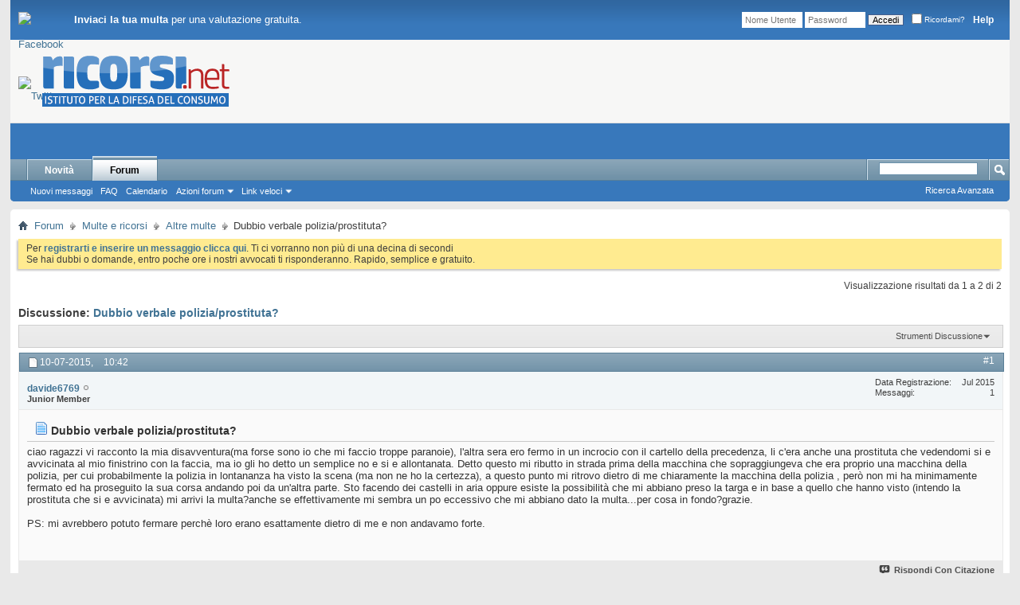

--- FILE ---
content_type: text/html; charset=ISO-8859-1
request_url: https://forum.ricorsi.net/showthread.php?13688-Dubbio-verbale-polizia-prostituta&s=258b1cfbda8135e9e9f39b5adea46c08
body_size: 10907
content:
<!DOCTYPE html PUBLIC "-//W3C//DTD XHTML 1.0 Transitional//EN" "http://www.w3.org/TR/xhtml1/DTD/xhtml1-transitional.dtd">
<html xmlns="http://www.w3.org/1999/xhtml" dir="ltr" lang="it" id="vbulletin_html">
<head>
	<meta http-equiv="Content-Type" content="text/html; charset=ISO-8859-1" />
<meta id="e_vb_meta_bburl" name="vb_meta_bburl" content="https://forum.ricorsi.net" />
<base href="https://forum.ricorsi.net/" /><!--[if IE]></base><![endif]-->
<meta name="generator" content="vBulletin 4.2.5" />
<meta http-equiv="X-UA-Compatible" content="IE=9" />

	<link rel="Shortcut Icon" href="favicon.ico" type="image/x-icon" />








<script type="text/javascript">
<!--
	if (typeof YAHOO === 'undefined') // Load ALL YUI Local
	{
		document.write('<script type="text/javascript" src="clientscript/yui/yuiloader-dom-event/yuiloader-dom-event.js?v=425"><\/script>');
		document.write('<script type="text/javascript" src="clientscript/yui/connection/connection-min.js?v=425"><\/script>');
		var yuipath = 'clientscript/yui';
		var yuicombopath = '';
		var remoteyui = false;
	}
	else	// Load Rest of YUI remotely (where possible)
	{
		var yuipath = 'clientscript/yui';
		var yuicombopath = '';
		var remoteyui = true;
		if (!yuicombopath)
		{
			document.write('<script type="text/javascript" src="clientscript/yui/connection/connection-min.js?v=425"><\/script>');
		}
	}
	var SESSIONURL = "s=97cca03226229250e7b50ef91c48af3c&";
	var SECURITYTOKEN = "guest";
	var IMGDIR_MISC = "images/misc";
	var IMGDIR_BUTTON = "images/buttons";
	var vb_disable_ajax = parseInt("0", 10);
	var SIMPLEVERSION = "425";
	var BBURL = "https://forum.ricorsi.net";
	var LOGGEDIN = 0 > 0 ? true : false;
	var THIS_SCRIPT = "showthread";
	var RELPATH = "showthread.php?13688-Dubbio-verbale-polizia-prostituta";
	var PATHS = {
		forum : "https://forum.ricorsi.net",
		cms   : "",
		blog  : ""
	};
	var AJAXBASEURL = "https://forum.ricorsi.net/";
// -->
</script>
<script type="text/javascript" src="https://forum.ricorsi.net/clientscript/vbulletin-core.js?v=425"></script>

<script type="text/javascript" src="https://code.jquery.com/jquery-1.12.2.min.js"></script><script type="text/javascript" src="https://code.jquery.com/ui/1.11.4/jquery-ui.min.js"></script>
<link rel="stylesheet" href="https://code.jquery.com/ui/1.11.4/themes/cupertino/jquery-ui.css" />
<script>
var $j = jQuery.noConflict();

$j(document).ready(function($){	
	$j('a[href="mailto:info@ricorsi.net"]').click(function() {
		$j( "#dialog-confirm" ).dialog({
			resizable: false,
			height:180,
			modal: true,
			buttons: {
				"Gmail": function() {
					$j( this ).dialog( "close" );
					var url = "https://mail.google.com/mail/?view=cm&fs=1&to=info@ricorsi.net&su=Ricorsi.net&body=Inviaci un messaggio&tf=1";
					window.open(url);
				},
				"Client di posta": function() {
					$j( this ).dialog( "close" );
					var url = "mailto:info@ricorsi.net";
					location.href=url;
				}
			}
		});
		return false;
	});	
});
</script>




	<link rel="stylesheet" type="text/css" href="css.php?styleid=3&amp;langid=3&amp;d=1590163261&amp;td=ltr&amp;sheet=bbcode.css,editor.css,popupmenu.css,reset-fonts.css,vbulletin.css,vbulletin-chrome.css,vbulletin-formcontrols.css," />

	<!--[if lt IE 8]>
	<link rel="stylesheet" type="text/css" href="css.php?styleid=3&amp;langid=3&amp;d=1590163261&amp;td=ltr&amp;sheet=popupmenu-ie.css,vbulletin-ie.css,vbulletin-chrome-ie.css,vbulletin-formcontrols-ie.css,editor-ie.css" />
	<![endif]-->

<!-- Forum Runner Begin -->
<script type="text/javascript" src="https://forum.ricorsi.net/forumrunner/detect.js"></script>
<!-- Forum Runner End -->
	
	<meta name="description" content="ciao ragazzi vi racconto la mia disavventura(ma forse sono io che mi faccio troppe paranoie), l'altra sera ero fermo in un incrocio con il cartello della precedenza, li c'era anche una prostituta che vedendomi si e avvicinata al mio finistrino con la faccia, ma io gli ho detto un semplice no e si e allontanata. Detto questo mi ributto in strada prima della macchina che sopraggiungeva che era proprio una macchina della polizia, per cui probabilmente la polizia in lontananza ha visto la scena (ma" />

	<title> Dubbio verbale polizia/prostituta?</title>
	<link rel="canonical" href="https://forum.ricorsi.net/showthread.php?13688-Dubbio-verbale-polizia-prostituta&s=97cca03226229250e7b50ef91c48af3c" />
	
	
	
	
	
	
	
	
	

	
		<link rel="stylesheet" type="text/css" href="css.php?styleid=3&amp;langid=3&amp;d=1590163261&amp;td=ltr&amp;sheet=toolsmenu.css,postlist.css,showthread.css,postbit.css,options.css,attachment.css,poll.css,lightbox.css" />
	
	<!--[if lt IE 8]><link rel="stylesheet" type="text/css" href="css.php?styleid=3&amp;langid=3&amp;d=1590163261&amp;td=ltr&amp;sheet=toolsmenu-ie.css,postlist-ie.css,showthread-ie.css,postbit-ie.css,poll-ie.css" /><![endif]-->
<link rel="stylesheet" type="text/css" href="css.php?styleid=3&amp;langid=3&amp;d=1590163261&amp;td=ltr&amp;sheet=additional.css" />

<script type="text/javascript"> 
var _gaq = _gaq || [];
_gaq.push(
['_setAccount', 'UA-1485200-3'],
['_setDomainName', 'none'],
['_setAllowLinker', false],
['_setCampaignTrack', false],
['_trackPageview']
);
(function() {
var ga = document.createElement('script'); ga.type = 'text/javascript'; ga.async = true;
ga.src = ('https:' == document.location.protocol ? 'https://ssl' : 'http://www') + '.google-analytics.com/ga.js';
var s = document.getElementsByTagName('script')[0]; s.parentNode.insertBefore(ga, s);
})();
</script>
</head>

<body>

<div class="above_body"> <!-- closing tag is in template navbar -->

<div class="preHeader">
<div class="div_social">
<ul class="menu_social">
<li class="item-159"><a target="_blank" href="https://www.facebook.com/ricorsi"><img alt="Facebook" src="https://ricorsi.net/forum/images/menu/facebook.png"></a></li><li class="item-160"><a target="_blank" href="https://twitter.com/ricorsi"><img alt="Twitter" src="https://ricorsi.net/forum/images/menu/twitter.png"></a></li></ul></div>
<div class="preMenu"><ul class="menu_premenu">
<li class="item-167"><a onclick="window.open(this.href);return false" href="https://ricorsi.net/scatta-la-foto/"><b>Inviaci la tua multa</b> per una valutazione gratuita.</a></li></ul>
</div>
<div id="toplinks" class="toplinks">
		
			<ul class="nouser">
			
				<li><a rel="help" href="faq.php?s=97cca03226229250e7b50ef91c48af3c">Help</a></li>
				<li>
			<script type="text/javascript" src="clientscript/vbulletin_md5.js?v=425"></script>
			<form id="navbar_loginform" action="login.php?s=97cca03226229250e7b50ef91c48af3c&amp;do=login" method="post" onsubmit="md5hash(vb_login_password, vb_login_md5password, vb_login_md5password_utf, 0)">
				<fieldset id="logindetails" class="logindetails">
					<div>
						<div>
					<input type="text" class="textbox default-value" name="vb_login_username" id="navbar_username" size="10" accesskey="u" tabindex="101" value="Nome Utente" />
					<input type="password" class="textbox" tabindex="102" name="vb_login_password" id="navbar_password" size="10" />
					<input type="text" class="textbox default-value" tabindex="102" name="vb_login_password_hint" id="navbar_password_hint" size="10" value="Password" style="display:none;" />
					<input type="submit" class="loginbutton" tabindex="104" value="Accedi" title="Inserisci il tuo nome utente e la tua password nelle caselle fornite per accedere, o clicca il pulsante 'registrazione' per crearti un profilo." accesskey="s" />
						</div>
					</div>
				</fieldset>
				<div id="remember" class="remember">
					<label for="cb_cookieuser_navbar"><input type="checkbox" name="cookieuser" value="1" id="cb_cookieuser_navbar" class="cb_cookieuser_navbar" accesskey="c" tabindex="103" /> Ricordami?</label>
				</div>

				<input type="hidden" name="s" value="97cca03226229250e7b50ef91c48af3c" />
				<input type="hidden" name="securitytoken" value="guest" />
				<input type="hidden" name="do" value="login" />
				<input type="hidden" name="vb_login_md5password" />
				<input type="hidden" name="vb_login_md5password_utf" />
			</form>
			<script type="text/javascript">
			YAHOO.util.Dom.setStyle('navbar_password_hint', "display", "inline");
			YAHOO.util.Dom.setStyle('navbar_password', "display", "none");
			vB_XHTML_Ready.subscribe(function()
			{
			//
				YAHOO.util.Event.on('navbar_username', "focus", navbar_username_focus);
				YAHOO.util.Event.on('navbar_username', "blur", navbar_username_blur);
				YAHOO.util.Event.on('navbar_password_hint', "focus", navbar_password_hint);
				YAHOO.util.Event.on('navbar_password', "blur", navbar_password);
			});
			
			function navbar_username_focus(e)
			{
			//
				var textbox = YAHOO.util.Event.getTarget(e);
				if (textbox.value == 'Nome Utente')
				{
				//
					textbox.value='';
					textbox.style.color='#000000';
				}
			}

			function navbar_username_blur(e)
			{
			//
				var textbox = YAHOO.util.Event.getTarget(e);
				if (textbox.value == '')
				{
				//
					textbox.value='Nome Utente';
					textbox.style.color='#777777';
				}
			}
			
			function navbar_password_hint(e)
			{
			//
				var textbox = YAHOO.util.Event.getTarget(e);
				
				YAHOO.util.Dom.setStyle('navbar_password_hint', "display", "none");
				YAHOO.util.Dom.setStyle('navbar_password', "display", "inline");
				YAHOO.util.Dom.get('navbar_password').focus();
			}

			function navbar_password(e)
			{
			//
				var textbox = YAHOO.util.Event.getTarget(e);
				
				if (textbox.value == '')
				{
					YAHOO.util.Dom.setStyle('navbar_password_hint', "display", "inline");
					YAHOO.util.Dom.setStyle('navbar_password', "display", "none");
				}
			}
			</script>
				</li>
				
			</ul>
		
	</div>
<div class="clear"></div>
</div>

<div class="headerSite">
			<div class="logoContainer"><a href="/"><img src="https://ricorsi.net/wp-content/uploads/2020/04/ricorsi-logo-2020.png" alt="Ricorsi.net"></a></div>
									
			<div class="clear"></div>
		</div>

<div id="header" class="floatcontainer doc_header">
	<div class="ad_global_header">
		
		
	</div>
	<hr />
</div>
<div id="navbar" class="navbar">
	<ul id="navtabs" class="navtabs floatcontainer">
		
		
	
		<li  id="vbtab_whatsnew">
			<a class="navtab" href="activity.php?s=97cca03226229250e7b50ef91c48af3c">Novità</a>
		</li>
		
		

	
		<li class="selected" id="vbtab_forum">
			<a class="navtab" href="forum.php?s=97cca03226229250e7b50ef91c48af3c">Forum</a>
		</li>
		
		
			<ul class="floatcontainer">
				
					
						
							<li id="vbflink_newposts"><a href="search.php?s=97cca03226229250e7b50ef91c48af3c&amp;do=getnew&amp;contenttype=vBForum_Post">Nuovi messaggi</a></li>
						
					
				
					
						
							<li id="vbflink_faq"><a href="faq.php?s=97cca03226229250e7b50ef91c48af3c">FAQ</a></li>
						
					
				
					
						
							<li id="vbflink_calendar"><a href="calendar.php?s=97cca03226229250e7b50ef91c48af3c">Calendario</a></li>
						
					
				
					
						<li class="popupmenu" id="vbmenu_actions">
							<a href="javascript://" class="popupctrl">Azioni forum</a>
							<ul class="popupbody popuphover">
								
									<li id="vbalink_mfr"><a href="forumdisplay.php?s=97cca03226229250e7b50ef91c48af3c&amp;do=markread&amp;markreadhash=guest">Segna forum come letti</a></li>
								
							</ul>
						</li>
					
				
					
						<li class="popupmenu" id="vbmenu_qlinks">
							<a href="javascript://" class="popupctrl">Link veloci</a>
							<ul class="popupbody popuphover">
								
									<li id="vbqlink_posts"><a href="search.php?s=97cca03226229250e7b50ef91c48af3c&amp;do=getdaily&amp;contenttype=vBForum_Post">Post di oggi</a></li>
								
									<li id="vbqlink_leaders"><a href="showgroups.php?s=97cca03226229250e7b50ef91c48af3c">Vedi amministratori</a></li>
								
							</ul>
						</li>
					
				
			</ul>
		

		
	</ul>
	
		<div id="globalsearch" class="globalsearch">
			<form action="search.php?s=97cca03226229250e7b50ef91c48af3c&amp;do=process" method="post" id="navbar_search" class="navbar_search">
				
				<input type="hidden" name="securitytoken" value="guest" />
				<input type="hidden" name="do" value="process" />
				<span class="textboxcontainer"><span><input type="text" value="" name="query" class="textbox" tabindex="99"/></span></span>
				<span class="buttoncontainer"><span><input type="image" class="searchbutton" src="images/buttons/search.png" name="submit" onclick="document.getElementById('navbar_search').submit;" tabindex="100"/></span></span>
			</form>
			<ul class="navbar_advanced_search">
				<li><a href="search.php?s=97cca03226229250e7b50ef91c48af3c" accesskey="4">Ricerca Avanzata</a></li>
				
			</ul>
		</div>
	
</div>
</div><!-- closing div for above_body -->

<div class="body_wrapper">
<div id="breadcrumb" class="breadcrumb">
	<ul class="floatcontainer">
		<li class="navbithome"><a href="index.php?s=97cca03226229250e7b50ef91c48af3c" accesskey="1"><img src="images/misc/navbit-home.png" alt="Home" /></a></li>
		
	<li class="navbit"><a href="https://forum.ricorsi.net/index.php?s=97cca03226229250e7b50ef91c48af3c">Forum</a></li>

	<li class="navbit"><a href="https://forum.ricorsi.net/forumdisplay.php?3-Multe-e-ricorsi&amp;s=97cca03226229250e7b50ef91c48af3c">Multe e ricorsi</a></li>

	<li class="navbit"><a href="https://forum.ricorsi.net/forumdisplay.php?17-Altre-multe&amp;s=97cca03226229250e7b50ef91c48af3c">Altre multe</a></li>

		
	<li class="navbit lastnavbit"><span> Dubbio verbale polizia/prostituta?</span></li>

	</ul>
	<hr />
</div>





	<form action="profile.php?do=dismissnotice" method="post" id="notices" class="notices">
		<input type="hidden" name="do" value="dismissnotice" />
		<input type="hidden" name="s" value="s=97cca03226229250e7b50ef91c48af3c&amp;" />
		<input type="hidden" name="securitytoken" value="guest" />
		<input type="hidden" id="dismiss_notice_hidden" name="dismiss_noticeid" value="" />
		<input type="hidden" name="url" value="" />
		<ol>
			<li class="restore" id="navbar_notice_1">
	
	Per <a href="register.php?s=97cca03226229250e7b50ef91c48af3c" target="_blank"><b>registrarti e inserire un messaggio clicca qui</b></a>. Ti ci vorranno non più di una decina di secondi<br>
Se hai dubbi o domande, entro poche ore i nostri avvocati ti risponderanno. Rapido, semplice e gratuito.

</li>
		</ol>
	</form>






	<div id="above_postlist" class="above_postlist">
		
		<div id="pagination_top" class="pagination_top">
		
			<div id="postpagestats_above" class="postpagestats">
				Visualizzazione risultati da 1 a 2 di 2
			</div>
		</div>
	</div>
	<div id="pagetitle" class="pagetitle">
		<h1>
			Discussione: <span class="threadtitle"><a href="https://forum.ricorsi.net/showthread.php?13688-Dubbio-verbale-polizia-prostituta&s=97cca03226229250e7b50ef91c48af3c" title="Ricarica Questa Pagina">Dubbio verbale polizia/prostituta?</a></span>
		</h1>
		
			
<span id="fb-root"></span>
<script type="text/javascript" src="//connect.facebook.net/it_IT/sdk.js#appId=134150836741532&amp;xfbml=1"></script>

<fb:like href="https://forum.ricorsi.net/showthread.php?13688-Dubbio-verbale-polizia-prostituta" font="tahoma" layout="standard" show_faces="false" width="300" action="like" colorscheme="light" data-share="true"></fb:like>
		
	</div>
	<div id="thread_controls" class="thread_controls toolsmenu">
		<div>
		<ul id="postlist_popups" class="postlist_popups popupgroup">
			
			
			<li class="popupmenu" id="threadtools">
				<h6><a class="popupctrl" href="javascript://">Strumenti Discussione</a></h6>
				<ul class="popupbody popuphover">
					<li><a href="https://forum.ricorsi.net/printthread.php?s=97cca03226229250e7b50ef91c48af3c&amp;t=13688&amp;pp=10&amp;page=1" accesskey="3" rel="nofollow">Visualizza Versione Stampabile</a></li>
					
						<li><a href="sendmessage.php?s=97cca03226229250e7b50ef91c48af3c&amp;do=sendtofriend&amp;t=13688" rel="nofollow">Invia Questa Pagina via Email&hellip;</a></li>
					
					<li>
						
					</li>
					
				</ul>
			</li>

			

			

			

			

			
			</ul>
		</div>
	</div>

<div id="postlist" class="postlist restrain">
	

	
		<ol id="posts" class="posts" start="1">
			
<li class="postbit postbitim postcontainer old" id="post_99587">
	<div class="postdetails_noavatar">
		<div class="posthead">
                        
                                <span class="postdate old">
                                        
                                                <span class="date">10-07-2015,&nbsp;<span class="time">10:42</span></span>
                                        
                                </span>
                                <span class="nodecontrols">
                                        
                                                <a name="post99587" href="https://forum.ricorsi.net/showthread.php?13688-Dubbio-verbale-polizia-prostituta&amp;s=97cca03226229250e7b50ef91c48af3c&amp;p=99587#post99587" class="postcounter">#1</a><a id="postcount99587" name="1"></a>
                                        
                                        
                                        
                                </span>
                        
		</div>

		<div class="userinfo_noavatar">
			<div class="contact">
				
				<div class="username_container">
					
						<div class="popupmenu memberaction">
	<a class="username offline popupctrl" href="https://forum.ricorsi.net/member.php?24045-davide6769&amp;s=97cca03226229250e7b50ef91c48af3c" title="davide6769 è offline"><strong>davide6769</strong></a>
	<ul class="popupbody popuphover memberaction_body">
		<li class="left">
			<a href="https://forum.ricorsi.net/member.php?24045-davide6769&amp;s=97cca03226229250e7b50ef91c48af3c" class="siteicon_profile">
				Visualizza Profilo
			</a>
		</li>
		
		<li class="right">
			<a href="search.php?s=97cca03226229250e7b50ef91c48af3c&amp;do=finduser&amp;userid=24045&amp;contenttype=vBForum_Post&amp;showposts=1" class="siteicon_forum" rel="nofollow">
				Vedi post forum
			</a>
		</li>
		
		
		
		
		
		
		
		

		

		
		
	</ul>
</div>
						<img class="inlineimg onlinestatus" src="images/statusicon/user-offline.png" alt="davide6769 è offline" border="0" />

					
					<span class="usertitle">
						Junior Member
					</span>
					

                                        
					
					
						<div class="imlinks">
							    
						</div>
					
				</div>
			</div>
			
				<div class="userinfo_extra">
					<dl class="userstats">
						<dt>Data Registrazione</dt> <dd>Jul 2015</dd>
						
						
						<dt>Messaggi</dt> <dd>1</dd>	
						
					</dl>
					
					
				</div>
			
		</div>
	</div>

	<div class="postbody">
		
		<div class="postrow">
		
		<h2 class="posttitle icon">
			<img src="images/icons/icon1.png" alt="Predefinito" /> Dubbio verbale polizia/prostituta?
		</h2>
		
				
					
					
				
				
		<div class="content">
			<div id="post_message_99587">
				<blockquote class="postcontent restore">
					ciao ragazzi vi racconto la mia disavventura(ma forse sono io che mi faccio troppe paranoie), l'altra sera ero fermo in un incrocio con il cartello della precedenza, li c'era anche una prostituta che vedendomi si e avvicinata al mio finistrino con la faccia, ma io gli ho detto un semplice no e si e allontanata. Detto questo mi ributto in strada prima della macchina che sopraggiungeva che era proprio una macchina della polizia, per cui probabilmente la polizia in lontananza ha visto la scena (ma non ne ho la certezza), a questo punto mi ritrovo dietro di me chiaramente la macchina della polizia , però non mi ha minimamente fermato ed ha proseguito la sua corsa andando poi da un'altra parte. Sto facendo dei castelli in aria oppure esiste la possibilità che mi abbiano preso la targa e in base a quello che hanno visto (intendo la prostituta che si e avvicinata) mi arrivi la multa?anche se effettivamente mi sembra un po eccessivo che mi abbiano dato la multa...per cosa in fondo?grazie.<br />
<br />
PS: mi avrebbero potuto fermare perchè loro erano esattamente dietro di me e non andavamo forte.
				</blockquote>
			</div>

			


		</div>
			
				
			
				
			
			
			
		</div>
	</div>
	<div class="postfoot">
		<div class="textcontrols floatcontainer">
			<span class="postcontrols">
				<img style="display:none" id="progress_99587" src="images/misc/progress.gif" alt="" />
				
				
				
					<a id="qrwq_99587" class="newreply" href="https://forum.ricorsi.net/newreply.php?s=97cca03226229250e7b50ef91c48af3c&amp;do=newreply&amp;p=99587" rel="nofollow" title="Rispondi Con Citazione"><img id="quoteimg_99587" src="clear.gif" alt="Rispondi Con Citazione" />  Rispondi Con Citazione</a> 
				
				
				
			</span>
			<span class="postlinking">
				
					
				
				

				 
				

					

					
					 

					
					
					
					
					
			</span>
		</div>
	</div>
	<hr />
</li>

<li class="postbit postbitim postcontainer old" id="post_99590">
	<div class="postdetails_noavatar">
		<div class="posthead">
                        
                                <span class="postdate old">
                                        
                                                <span class="date">10-07-2015,&nbsp;<span class="time">11:18</span></span>
                                        
                                </span>
                                <span class="nodecontrols">
                                        
                                                <a name="post99590" href="https://forum.ricorsi.net/showthread.php?13688-Dubbio-verbale-polizia-prostituta&amp;s=97cca03226229250e7b50ef91c48af3c&amp;p=99590#post99590" class="postcounter">#2</a><a id="postcount99590" name="2"></a>
                                        
                                        
                                        
                                </span>
                        
		</div>

		<div class="userinfo">
			<div class="contact">
				
					<a class="postuseravatarlink" href="https://forum.ricorsi.net/member.php?22283-Avv-G-Lore&amp;s=97cca03226229250e7b50ef91c48af3c" title="Avv. G. Lore è offline">
						
							<img src="image.php?s=97cca03226229250e7b50ef91c48af3c&amp;u=22283&amp;dateline=1459849191" alt="L'avatar di Avv. G. Lore" />
						
					</a>
				
				<div class="username_container">
					
						<div class="popupmenu memberaction">
	<a class="username offline popupctrl" href="https://forum.ricorsi.net/member.php?22283-Avv-G-Lore&amp;s=97cca03226229250e7b50ef91c48af3c" title="Avv. G. Lore è offline"><strong>Avv. G. Lore</strong></a>
	<ul class="popupbody popuphover memberaction_body">
		<li class="left">
			<a href="https://forum.ricorsi.net/member.php?22283-Avv-G-Lore&amp;s=97cca03226229250e7b50ef91c48af3c" class="siteicon_profile">
				Visualizza Profilo
			</a>
		</li>
		
		<li class="right">
			<a href="search.php?s=97cca03226229250e7b50ef91c48af3c&amp;do=finduser&amp;userid=22283&amp;contenttype=vBForum_Post&amp;showposts=1" class="siteicon_forum" rel="nofollow">
				Vedi post forum
			</a>
		</li>
		
		
		
		
		
		
		
		

		

		
		
	</ul>
</div>
						<img class="inlineimg onlinestatus" src="images/statusicon/user-offline.png" alt="Avv. G. Lore è offline" border="0" />

					
					<span class="usertitle">
						Moderator
					</span>
					

                                        
					
					
						<div class="imlinks">
							    
						</div>
					
				</div>
			</div>
			
				<div class="userinfo_extra">
					<dl class="userstats">
						<dt>Data Registrazione</dt> <dd>Jan 2009</dd>
						
						
						<dt>Messaggi</dt> <dd>25,075</dd>	
						
					</dl>
					
					
				</div>
			
		</div>
	</div>

	<div class="postbody">
		
		<div class="postrow">
		
		<h2 class="posttitle icon">
			<img src="images/icons/icon1.png" alt="Predefinito" /> 
		</h2>
		
				
				
					
				
		<div class="content">
			<div id="post_message_99590">
				<blockquote class="postcontent restore">
					Castelli in aria al 99%.<br />
Buon fine settimana.
				</blockquote>
			</div>

			


		</div>
			
				
			
			
			
		</div>
	</div>
	<div class="postfoot">
		<div class="textcontrols floatcontainer">
			<span class="postcontrols">
				<img style="display:none" id="progress_99590" src="images/misc/progress.gif" alt="" />
				
				
				
					<a id="qrwq_99590" class="newreply" href="https://forum.ricorsi.net/newreply.php?s=97cca03226229250e7b50ef91c48af3c&amp;do=newreply&amp;p=99590" rel="nofollow" title="Rispondi Con Citazione"><img id="quoteimg_99590" src="clear.gif" alt="Rispondi Con Citazione" />  Rispondi Con Citazione</a> 
				
				
				
			</span>
			<span class="postlinking">
				
					
				
				

				 
				

					

					
					 

					
					
					
					
					
			</span>
		</div>
	</div>
	<hr />
</li>

		</ol>
		<div class="separator"></div>
		<div class="postlistfoot">
			
		</div>

	

</div>

<div id="below_postlist" class="noinlinemod below_postlist">
	
	<div id="pagination_bottom" class="pagination_bottom">
	
		<div class="clear"></div>
<div class="navpopupmenu popupmenu nohovermenu" id="showthread_navpopup">
	
		<span class="shade">Navigazione veloce</span>
		<a href="https://forum.ricorsi.net/showthread.php?13688-Dubbio-verbale-polizia-prostituta&amp;s=97cca03226229250e7b50ef91c48af3c" class="popupctrl"><span class="ctrlcontainer">Altre multe</span></a>
		<a href="showthread.php?13688-Dubbio-verbale-polizia-prostituta#top" class="textcontrol" onclick="document.location.hash='top';return false;">Cima</a>
	
	<ul class="navpopupbody popupbody popuphover">
		
		<li class="optionlabel">Aree Sito</li>
		<li><a href="usercp.php?s=97cca03226229250e7b50ef91c48af3c">Pannello Utente</a></li>
		<li><a href="private.php?s=97cca03226229250e7b50ef91c48af3c">Messaggi Privati</a></li>
		<li><a href="https://forum.ricorsi.net/subscription.php?s=97cca03226229250e7b50ef91c48af3c">Sottoscrizioni</a></li>
		<li><a href="online.php?s=97cca03226229250e7b50ef91c48af3c">Chi è Online</a></li>
		<li><a href="search.php?s=97cca03226229250e7b50ef91c48af3c">Ricerca nei Forum</a></li>
		<li><a href="https://forum.ricorsi.net/index.php?s=97cca03226229250e7b50ef91c48af3c">Home Page Forum</a></li>
		
			<li class="optionlabel">Forum</li>
			
		
			
				<li><a href="https://forum.ricorsi.net/forumdisplay.php?4-Ricorsi-net&amp;s=97cca03226229250e7b50ef91c48af3c">Ricorsi.net</a>
					<ol class="d1">
						
		
			
				<li><a href="https://forum.ricorsi.net/forumdisplay.php?31-Domande-frequenti&amp;s=97cca03226229250e7b50ef91c48af3c">Domande frequenti</a></li>
			
		
			
				<li><a href="https://forum.ricorsi.net/forumdisplay.php?10-Autogrill&amp;s=97cca03226229250e7b50ef91c48af3c">Autogrill</a></li>
			
		
			
					</ol>
				</li>
			
		
			
				<li><a href="https://forum.ricorsi.net/forumdisplay.php?37-Premium&amp;s=97cca03226229250e7b50ef91c48af3c">Premium</a>
					<ol class="d1">
						
		
			
				<li><a href="https://forum.ricorsi.net/forumdisplay.php?36-Premium-Zone&amp;s=97cca03226229250e7b50ef91c48af3c">Premium Zone</a></li>
			
		
			
					</ol>
				</li>
			
		
			
				<li><a href="https://forum.ricorsi.net/forumdisplay.php?3-Multe-e-ricorsi&amp;s=97cca03226229250e7b50ef91c48af3c">Multe e ricorsi</a>
					<ol class="d1">
						
		
			
				<li><a href="https://forum.ricorsi.net/forumdisplay.php?7-Come-fare-ricorso&amp;s=97cca03226229250e7b50ef91c48af3c">Come fare ricorso</a></li>
			
		
			
				<li><a href="https://forum.ricorsi.net/forumdisplay.php?11-Autovelox&amp;s=97cca03226229250e7b50ef91c48af3c">Autovelox</a></li>
			
		
			
				<li><a href="https://forum.ricorsi.net/forumdisplay.php?14-Semaforo-rosso&amp;s=97cca03226229250e7b50ef91c48af3c">Semaforo rosso</a></li>
			
		
			
				<li><a href="https://forum.ricorsi.net/forumdisplay.php?16-Divieto-di-sosta&amp;s=97cca03226229250e7b50ef91c48af3c">Divieto di sosta</a></li>
			
		
			
				<li><a href="https://forum.ricorsi.net/forumdisplay.php?32-Punti-patente-e-comunicazione-dati&amp;s=97cca03226229250e7b50ef91c48af3c">Punti, patente e comunicazione dati</a></li>
			
		
			
				<li><a href="https://forum.ricorsi.net/forumdisplay.php?15-Corsia-riservata-e-ZTL&amp;s=97cca03226229250e7b50ef91c48af3c">Corsia riservata e ZTL</a></li>
			
		
			
				<li><a href="https://forum.ricorsi.net/forumdisplay.php?33-Stato-d-ebbrezza&amp;s=97cca03226229250e7b50ef91c48af3c">Stato d'ebbrezza</a></li>
			
		
			
				<li><a href="https://forum.ricorsi.net/forumdisplay.php?34-Cinture-di-sicurezza&amp;s=97cca03226229250e7b50ef91c48af3c">Cinture di sicurezza</a></li>
			
		
			
				<li><a href="https://forum.ricorsi.net/forumdisplay.php?35-Telefono-cellulare&amp;s=97cca03226229250e7b50ef91c48af3c">Telefono cellulare</a></li>
			
		
			
				<li><a href="https://forum.ricorsi.net/forumdisplay.php?30-Cartelle-esattoriali&amp;s=97cca03226229250e7b50ef91c48af3c">Cartelle esattoriali</a></li>
			
		
			
				<li><a href="https://forum.ricorsi.net/forumdisplay.php?17-Altre-multe&amp;s=97cca03226229250e7b50ef91c48af3c">Altre multe</a></li>
			
		
			
					</ol>
				</li>
			
		
			
				<li><a href="https://forum.ricorsi.net/forumdisplay.php?38-Parla-alla-redazione&amp;s=97cca03226229250e7b50ef91c48af3c">Parla alla redazione</a>
					<ol class="d1">
						
		
			
				<li><a href="https://forum.ricorsi.net/forumdisplay.php?8-Parla-con-noi&amp;s=97cca03226229250e7b50ef91c48af3c">Parla con noi</a></li>
			
		
			
					</ol>
				</li>
			
		
		
	</ul>
</div>
<div class="clear"></div>
	</div>
</div>








	<!-- next / previous links -->
	<div class="navlinks">
		
			<strong>&laquo;</strong>
			<a href="https://forum.ricorsi.net/showthread.php?13688-Dubbio-verbale-polizia-prostituta&amp;s=97cca03226229250e7b50ef91c48af3c&amp;goto=nextoldest" rel="nofollow">Discussione Precedente</a>
			|
			<a href="https://forum.ricorsi.net/showthread.php?13688-Dubbio-verbale-polizia-prostituta&amp;s=97cca03226229250e7b50ef91c48af3c&amp;goto=nextnewest" rel="nofollow">Discussione Successiva</a>
			<strong>&raquo;</strong>
		
	</div>
	<!-- / next / previous links -->

<div id="thread_info" class="thread_info block">
	
	
	<div id="similar_threads">
		<h4 class="threadinfohead blockhead">Discussioni Simili</h4>
		<div id="similar_threads_list" class="thread_info_block blockbody formcontrols">
			<ol class="similar_threads">
			<li class="floatcontainer">
  <div class="titleblock">
    <h6><a href="https://forum.ricorsi.net/showthread.php?11527-Dubbio-su-controllo-polizia-fermo-in-macchina&amp;s=97cca03226229250e7b50ef91c48af3c" title="Ciao a tutti, 
storia un po' assurda la mia. Cerco di farla breve. 
 
Qualche sera fa uscendo da un locale non mi sono sentito bene... per giunta...">Dubbio su controllo polizia fermo in macchina</a></h6>
    <div class="starter_forum">
       By mant in forum Stato d'ebbrezza
    </div>
  </div>
  <div class="dateblock">
    <span class="shade">Risposte:</span> 3
      <div class="starter_forum">
        <span class="shade">Ultimo Messaggio:</span> 17-01-2013, <span class="time">02:12</span>
      </div>
  </div>
</li><li class="floatcontainer">
  <div class="titleblock">
    <h6><a href="https://forum.ricorsi.net/showthread.php?9304-Dubbio-verbale&amp;s=97cca03226229250e7b50ef91c48af3c" title="Buongiorno a tutti, sono nuova di questo forum. Ho necessità del vostro aiuto per capire come comportarmi. 
Il 17/12/2011 ho parcheggiato l'auto in...">Dubbio verbale</a></h6>
    <div class="starter_forum">
       By Burmy in forum Divieto di sosta
    </div>
  </div>
  <div class="dateblock">
    <span class="shade">Risposte:</span> 16
      <div class="starter_forum">
        <span class="shade">Ultimo Messaggio:</span> 10-02-2012, <span class="time">16:33</span>
      </div>
  </div>
</li><li class="floatcontainer">
  <div class="titleblock">
    <h6><a href="https://forum.ricorsi.net/showthread.php?9166-verbale-polizia-provinciale&amp;s=97cca03226229250e7b50ef91c48af3c" title="Buongiorno vorrei sapere se e' possibile prendere una multa dalla polizia provinciale in uno spazio riservato a loro immenso,e non essendoci alcun...">verbale polizia provinciale</a></h6>
    <div class="starter_forum">
       By salvatore67 in forum Divieto di sosta
    </div>
  </div>
  <div class="dateblock">
    <span class="shade">Risposte:</span> 3
      <div class="starter_forum">
        <span class="shade">Ultimo Messaggio:</span> 20-01-2012, <span class="time">10:54</span>
      </div>
  </div>
</li><li class="floatcontainer">
  <div class="titleblock">
    <h6><a href="https://forum.ricorsi.net/showthread.php?7215-verbale-polizia-stradale&amp;s=97cca03226229250e7b50ef91c48af3c" title="Buongiorno, sono nuovo del forum, trovo molto interessante il vs servizio e a tal proposito volevo sottopporre il mio caso. 
Sono un autista di tir,...">verbale polizia stradale</a></h6>
    <div class="starter_forum">
       By scimna in forum Altre multe
    </div>
  </div>
  <div class="dateblock">
    <span class="shade">Risposte:</span> 0
      <div class="starter_forum">
        <span class="shade">Ultimo Messaggio:</span> 04-03-2011, <span class="time">13:29</span>
      </div>
  </div>
</li><li class="floatcontainer">
  <div class="titleblock">
    <h6><a href="https://forum.ricorsi.net/showthread.php?5407-Dubbio-su-verbale-ricevuto&amp;s=97cca03226229250e7b50ef91c48af3c" title="Buon pomeriggio, mi chiamo Maria e avrei bisogno di un chiarimento. 
Questa mattina ho ricevuto un verbale di violazione del C.d.s. Secondo tale...">Dubbio su verbale ricevuto</a></h6>
    <div class="starter_forum">
       By maria962 in forum Autovelox
    </div>
  </div>
  <div class="dateblock">
    <span class="shade">Risposte:</span> 3
      <div class="starter_forum">
        <span class="shade">Ultimo Messaggio:</span> 02-07-2010, <span class="time">18:32</span>
      </div>
  </div>
</li>
			</ol>
		</div>
	</div>


	
	
	
	
	<div class="options_block_container">
		
		<div class="options_block">
			<h4 class="collapse blockhead options_correct">
				<a class="collapse" id="collapse_posting_rules" href="showthread.php?13688-Dubbio-verbale-polizia-prostituta#top"><img src="images/buttons/collapse_40b.png" alt="" /></a>
				Regole di Scrittura
			</h4>
			<div id="posting_rules" class="thread_info_block blockbody formcontrols floatcontainer options_correct">
				
<div id="forumrules" class="info_subblock">

	<ul class="youcandoblock">
		<li>Tu <strong>non puoi</strong> inviare nuove discussioni</li>
		<li>Tu <strong>non puoi</strong> inviare risposte</li>
		<li>Tu <strong>non puoi</strong> inviare allegati</li>
		<li>Tu <strong>non puoi</strong> modificare i tuoi messaggi</li>
		<li>&nbsp;</li>
	</ul>
	<div class="bbcodeblock">
		<ul>
			<li>Il <a href="s=97cca03226229250e7b50ef91c48af3c&amp;" target="_blank">codice BB</a> è <strong>Attivato</strong></li>
			<li>Le <a href="s=97cca03226229250e7b50ef91c48af3c&amp;" target="_blank">faccine</a> sono <strong>Attivato</strong></li>
			<li>Il codice <a href="s=97cca03226229250e7b50ef91c48af3c&amp;" target="_blank">[IMG]</a> è <strong>Attivato</strong></li>
			<li><a href="misc.php?s=97cca03226229250e7b50ef91c48af3c&amp;do=bbcode#videocode" target="_blank">[VIDEO]</a> codice è <strong>Attivato</strong></li>
			<li>Il codice HTML è <strong>Attivato</strong></li>
		</ul>
	</div>
	<p class="rules_link"><a href="s=97cca03226229250e7b50ef91c48af3c&amp;" target="_blank">Regole del Forum</a></p>

</div>

			</div>
		</div>
	</div>
</div>








<div id="footer" class="floatcontainer footer">

	<form action="https://forum.ricorsi.net/index.php" method="get" id="footer_select" class="footer_select">

		
		
		
			<select name="langid" onchange="switch_id(this, 'lang')">
				<optgroup label="Scelta Rapida Lingua">
					
	<option value="1" class="" >-- English (US)</option>

	<option value="3" class="" selected="selected">-- Italiano</option>

				</optgroup>
			</select>
		
	</form>

	<ul id="footer_links" class="footer_links">
		
		<li><a href="https://ricorsi.net">Ricorsi</a></li>
		
		
		<li><a href="archive/index.php?s=97cca03226229250e7b50ef91c48af3c">Archivio</a></li>
		
		
		
		<li><a href="showthread.php?13688-Dubbio-verbale-polizia-prostituta#top" onclick="document.location.hash='top'; return false;">Cima</a></li>
	</ul>
	
	
	
	
	<script type="text/javascript">
	<!--
		// Main vBulletin Javascript Initialization
		vBulletin_init();
	//-->
	</script>
        
</div>
</div> <!-- closing div for body_wrapper -->

<div class="below_body">
<div id="footer_time" class="shade footer_time">Tutti gli orari sono GMT +1. Adesso sono le <span class="time">11:52</span>.</div>

<div id="footer_copyright" class="shade footer_copyright">
	<!-- Do not remove this copyright notice -->
	Sviluppato da <a href="https://www.vbulletin.com" id="vbulletinlink">vBulletin&reg;</a> Versione 4.2.5 <br />Copyright &copy; 2026 vBulletin Solutions, Inc. Tutti i diritti riservati.
	<!-- Do not remove this copyright notice -->	
</div>
<div id="footer_morecopyright" class="shade footer_morecopyright">
	<!-- Do not remove cronimage or your scheduled tasks will cease to function -->
	
	<!-- Do not remove cronimage or your scheduled tasks will cease to function -->
	<a href="https://ricorsi.net/chi-siamo/">Chi siamo</a> | <a href="https://ricorsi.net/statuto/">Statuto</a> | <a href="https://ricorsi.net/carta-dei-valori/">Customer care e carta dei valori</a> | <a href="https://ricorsi.net/privacy-policy/">Privacy policy</a> | <a href="https://ricorsi.net/condizioni/">Condizioni generali</a> <br> Copyright © 2020 Istituto per la Difesa del Consumo (codice fiscale 95100820638) | 80016 Marano di Napoli - Corso Italia 81
	
</div>
 

</div>
</body>
</html>

--- FILE ---
content_type: application/javascript
request_url: https://forum.ricorsi.net/forumrunner/detect.js
body_size: 1393
content:
/*!======================================================================*\
|| #################################################################### ||
|| # vBulletin 4.2.5
|| # ---------------------------------------------------------------- # ||
|| # Copyright ©2000-2020 vBulletin Solutions Inc. All Rights Reserved. ||
|| # This file may not be redistributed in whole or significant part. # ||
|| # ---------------- VBULLETIN IS NOT FREE SOFTWARE ---------------- # ||
|| #        www.vbulletin.com | www.vbulletin.com/license.html        # ||
|| #################################################################### ||
\*======================================================================*/

var androidBranded = false;
var iphoneBranded = false;
var forumName = '';

function
forumRunnerCookie ()
{
    var expires = new Date();
    expires.setTime(expires.getTime() + (90 * 1000 * 60 * 60 * 24));
    document.cookie = 'skip_fr_detect=false;expires=' + expires.toGMTString() + ';path=/';
}

function
forumRunnerAndroid (opera)
{
    var msg;
    var operaMsg;
    if (androidBranded && forumName != '') {
        msg = 'Get our Android app for easier viewing and posting on this forum, optional push notifications and more!';
        operaMsg = 'Get our Android app for easier viewing and posting on this forum!  Search for "' + forumName + '" in the Market.  Reload this page to load the normal website.';
    } else {
        msg = 'Get our Android app for easier viewing and posting on this forum, optional push notifications and more!';
        operaMsg = 'Get our Android app for easier viewing and posting on this forum!  Search for "Forum Runner" in the Market.  Reload the page to load the normal website.';
    }
    
    if (opera) {
	forumRunnerCookie();
	alert(operaMsg);
	return;
    }
	
    if (confirm(msg)) {
	window.location = 'market://details?id=net.endoftime.android.forumrunner';
    } else {
	forumRunnerCookie();
    }
}

function 
iOSVersion ()
{
    if (/iP(hone|od|ad)/.test(navigator.platform)) {
        var v = (navigator.appVersion).match(/OS (\d+)_(\d+)_?(\d+)?/);
        return [parseInt(v[1], 10), parseInt(v[2], 10), parseInt(v[3] || 0, 10)];
    }
}

function
forumRunnerIphone (type, opera)
{
    var operaMsg;
    var safariMsg;

	// If we are on iOS 6 or later, send the meta tag.
	var ver = iOSVersion();
	if (ver[0] >= 6) {
		var meta = document.createElement('meta');
		meta.name = 'apple-itunes-app';
		meta.content = 'app-id=XXXITUNES_APP_IDXXX';
		document.getElementsByTagName('head')[0].appendChild(meta);
		return;
	}

    if (iphoneBranded) {
        operaMsg = 'Get our ' + type + ' app for easier viewing and posting on this forum!  Search for "' + forumName + '" in the App Store.';
        safariMsg = 'Get our ' + type + ' app for easier viewing and posting on this forum, optional push notifications and more!';

    } else {
        operaMsg = 'Get our ' + type + ' app for easier viewing and posting on this forum!  Search for "Forum Runner" in the App Store.';
        safariMsg = 'Get our ' + type + ' app for easier viewing and posting on this forum, optional push notifications and more!';
    }

    if (opera) {
	forumRunnerCookie();
	alert(operaMsg);
	return;
    }

    if (confirm(safariMsg)) {
	window.location = 'http://itunes.apple.com/us/app/forum-runner-vbulletin/id362527234?mt=8';
    } else {
	forumRunnerCookie();
    }
}

function
forumRunnerDetect ()
{
    if (document.cookie.indexOf('skip_fr_detect=false') == -1) {
	var agent = navigator.userAgent.toLowerCase();
	var type;
	var opera = (agent.indexOf('opera') != -1);
	var android = iphone = false;

	if (agent.indexOf('iphone') != -1) {
	    type = 'iPhone';
	    iphone = true;
	} else if (agent.indexOf('ipod') != -1) {
	    type = 'iPod Touch';
	    iphone = true;
	} else if (agent.indexOf('ipad') != -1) {
	    type = 'iPad';
	    iphone = true;
	} else if (agent.indexOf('android') != -1) {
	    android = true;
	} else {
	    return;
	}

	if (android) {
	    forumRunnerAndroid(opera);
	} else if (iphone) {
	    forumRunnerIphone(type, opera)
	}
    }
}

forumRunnerDetect();

/*======================================================================*\
|| ####################################################################
|| # Downloaded: 16:07, Sun May 3rd 2020 : $Revision: 92140 $
|| # $Date: 2016-12-30 20:26:15 -0800 (Fri, 30 Dec 2016) $
|| ####################################################################
\*======================================================================*/
